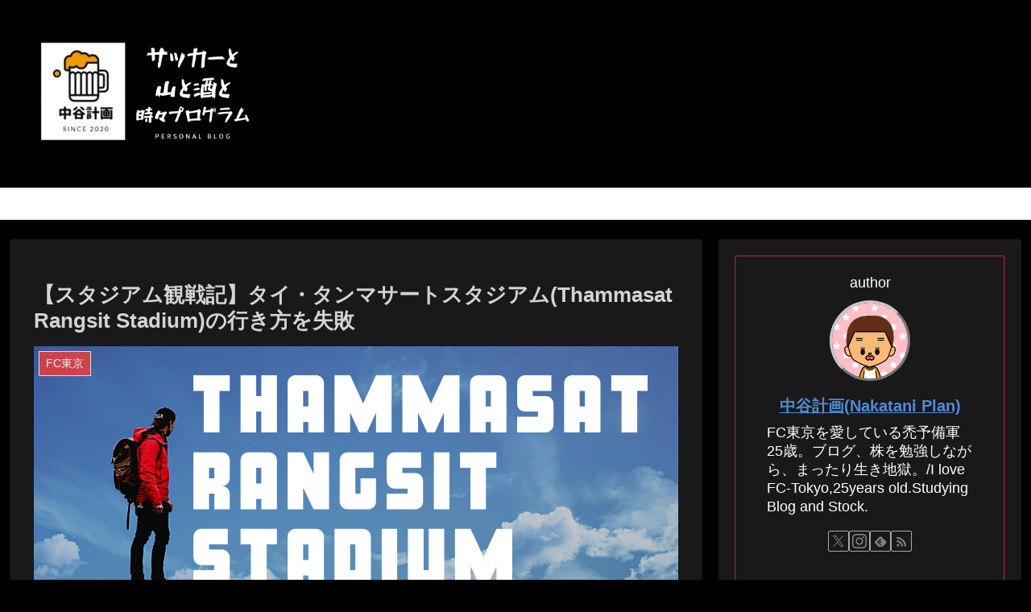

--- FILE ---
content_type: text/html; charset=utf-8
request_url: https://www.google.com/recaptcha/api2/aframe
body_size: 267
content:
<!DOCTYPE HTML><html><head><meta http-equiv="content-type" content="text/html; charset=UTF-8"></head><body><script nonce="3rOpUm_pghrVHUcX84Z4rQ">/** Anti-fraud and anti-abuse applications only. See google.com/recaptcha */ try{var clients={'sodar':'https://pagead2.googlesyndication.com/pagead/sodar?'};window.addEventListener("message",function(a){try{if(a.source===window.parent){var b=JSON.parse(a.data);var c=clients[b['id']];if(c){var d=document.createElement('img');d.src=c+b['params']+'&rc='+(localStorage.getItem("rc::a")?sessionStorage.getItem("rc::b"):"");window.document.body.appendChild(d);sessionStorage.setItem("rc::e",parseInt(sessionStorage.getItem("rc::e")||0)+1);localStorage.setItem("rc::h",'1769024226404');}}}catch(b){}});window.parent.postMessage("_grecaptcha_ready", "*");}catch(b){}</script></body></html>